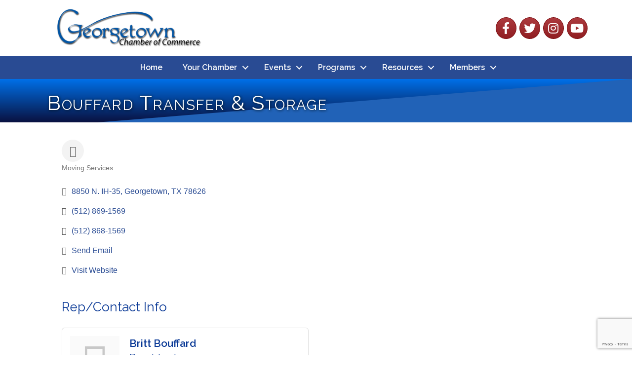

--- FILE ---
content_type: text/html; charset=utf-8
request_url: https://www.google.com/recaptcha/enterprise/anchor?ar=1&k=6LfI_T8rAAAAAMkWHrLP_GfSf3tLy9tKa839wcWa&co=aHR0cDovL2J1c2luZXNzLmdlb3JnZXRvd25jaGFtYmVyLm9yZzo4MA..&hl=en&v=PoyoqOPhxBO7pBk68S4YbpHZ&size=invisible&anchor-ms=20000&execute-ms=30000&cb=uxzwoylmcghn
body_size: 49077
content:
<!DOCTYPE HTML><html dir="ltr" lang="en"><head><meta http-equiv="Content-Type" content="text/html; charset=UTF-8">
<meta http-equiv="X-UA-Compatible" content="IE=edge">
<title>reCAPTCHA</title>
<style type="text/css">
/* cyrillic-ext */
@font-face {
  font-family: 'Roboto';
  font-style: normal;
  font-weight: 400;
  font-stretch: 100%;
  src: url(//fonts.gstatic.com/s/roboto/v48/KFO7CnqEu92Fr1ME7kSn66aGLdTylUAMa3GUBHMdazTgWw.woff2) format('woff2');
  unicode-range: U+0460-052F, U+1C80-1C8A, U+20B4, U+2DE0-2DFF, U+A640-A69F, U+FE2E-FE2F;
}
/* cyrillic */
@font-face {
  font-family: 'Roboto';
  font-style: normal;
  font-weight: 400;
  font-stretch: 100%;
  src: url(//fonts.gstatic.com/s/roboto/v48/KFO7CnqEu92Fr1ME7kSn66aGLdTylUAMa3iUBHMdazTgWw.woff2) format('woff2');
  unicode-range: U+0301, U+0400-045F, U+0490-0491, U+04B0-04B1, U+2116;
}
/* greek-ext */
@font-face {
  font-family: 'Roboto';
  font-style: normal;
  font-weight: 400;
  font-stretch: 100%;
  src: url(//fonts.gstatic.com/s/roboto/v48/KFO7CnqEu92Fr1ME7kSn66aGLdTylUAMa3CUBHMdazTgWw.woff2) format('woff2');
  unicode-range: U+1F00-1FFF;
}
/* greek */
@font-face {
  font-family: 'Roboto';
  font-style: normal;
  font-weight: 400;
  font-stretch: 100%;
  src: url(//fonts.gstatic.com/s/roboto/v48/KFO7CnqEu92Fr1ME7kSn66aGLdTylUAMa3-UBHMdazTgWw.woff2) format('woff2');
  unicode-range: U+0370-0377, U+037A-037F, U+0384-038A, U+038C, U+038E-03A1, U+03A3-03FF;
}
/* math */
@font-face {
  font-family: 'Roboto';
  font-style: normal;
  font-weight: 400;
  font-stretch: 100%;
  src: url(//fonts.gstatic.com/s/roboto/v48/KFO7CnqEu92Fr1ME7kSn66aGLdTylUAMawCUBHMdazTgWw.woff2) format('woff2');
  unicode-range: U+0302-0303, U+0305, U+0307-0308, U+0310, U+0312, U+0315, U+031A, U+0326-0327, U+032C, U+032F-0330, U+0332-0333, U+0338, U+033A, U+0346, U+034D, U+0391-03A1, U+03A3-03A9, U+03B1-03C9, U+03D1, U+03D5-03D6, U+03F0-03F1, U+03F4-03F5, U+2016-2017, U+2034-2038, U+203C, U+2040, U+2043, U+2047, U+2050, U+2057, U+205F, U+2070-2071, U+2074-208E, U+2090-209C, U+20D0-20DC, U+20E1, U+20E5-20EF, U+2100-2112, U+2114-2115, U+2117-2121, U+2123-214F, U+2190, U+2192, U+2194-21AE, U+21B0-21E5, U+21F1-21F2, U+21F4-2211, U+2213-2214, U+2216-22FF, U+2308-230B, U+2310, U+2319, U+231C-2321, U+2336-237A, U+237C, U+2395, U+239B-23B7, U+23D0, U+23DC-23E1, U+2474-2475, U+25AF, U+25B3, U+25B7, U+25BD, U+25C1, U+25CA, U+25CC, U+25FB, U+266D-266F, U+27C0-27FF, U+2900-2AFF, U+2B0E-2B11, U+2B30-2B4C, U+2BFE, U+3030, U+FF5B, U+FF5D, U+1D400-1D7FF, U+1EE00-1EEFF;
}
/* symbols */
@font-face {
  font-family: 'Roboto';
  font-style: normal;
  font-weight: 400;
  font-stretch: 100%;
  src: url(//fonts.gstatic.com/s/roboto/v48/KFO7CnqEu92Fr1ME7kSn66aGLdTylUAMaxKUBHMdazTgWw.woff2) format('woff2');
  unicode-range: U+0001-000C, U+000E-001F, U+007F-009F, U+20DD-20E0, U+20E2-20E4, U+2150-218F, U+2190, U+2192, U+2194-2199, U+21AF, U+21E6-21F0, U+21F3, U+2218-2219, U+2299, U+22C4-22C6, U+2300-243F, U+2440-244A, U+2460-24FF, U+25A0-27BF, U+2800-28FF, U+2921-2922, U+2981, U+29BF, U+29EB, U+2B00-2BFF, U+4DC0-4DFF, U+FFF9-FFFB, U+10140-1018E, U+10190-1019C, U+101A0, U+101D0-101FD, U+102E0-102FB, U+10E60-10E7E, U+1D2C0-1D2D3, U+1D2E0-1D37F, U+1F000-1F0FF, U+1F100-1F1AD, U+1F1E6-1F1FF, U+1F30D-1F30F, U+1F315, U+1F31C, U+1F31E, U+1F320-1F32C, U+1F336, U+1F378, U+1F37D, U+1F382, U+1F393-1F39F, U+1F3A7-1F3A8, U+1F3AC-1F3AF, U+1F3C2, U+1F3C4-1F3C6, U+1F3CA-1F3CE, U+1F3D4-1F3E0, U+1F3ED, U+1F3F1-1F3F3, U+1F3F5-1F3F7, U+1F408, U+1F415, U+1F41F, U+1F426, U+1F43F, U+1F441-1F442, U+1F444, U+1F446-1F449, U+1F44C-1F44E, U+1F453, U+1F46A, U+1F47D, U+1F4A3, U+1F4B0, U+1F4B3, U+1F4B9, U+1F4BB, U+1F4BF, U+1F4C8-1F4CB, U+1F4D6, U+1F4DA, U+1F4DF, U+1F4E3-1F4E6, U+1F4EA-1F4ED, U+1F4F7, U+1F4F9-1F4FB, U+1F4FD-1F4FE, U+1F503, U+1F507-1F50B, U+1F50D, U+1F512-1F513, U+1F53E-1F54A, U+1F54F-1F5FA, U+1F610, U+1F650-1F67F, U+1F687, U+1F68D, U+1F691, U+1F694, U+1F698, U+1F6AD, U+1F6B2, U+1F6B9-1F6BA, U+1F6BC, U+1F6C6-1F6CF, U+1F6D3-1F6D7, U+1F6E0-1F6EA, U+1F6F0-1F6F3, U+1F6F7-1F6FC, U+1F700-1F7FF, U+1F800-1F80B, U+1F810-1F847, U+1F850-1F859, U+1F860-1F887, U+1F890-1F8AD, U+1F8B0-1F8BB, U+1F8C0-1F8C1, U+1F900-1F90B, U+1F93B, U+1F946, U+1F984, U+1F996, U+1F9E9, U+1FA00-1FA6F, U+1FA70-1FA7C, U+1FA80-1FA89, U+1FA8F-1FAC6, U+1FACE-1FADC, U+1FADF-1FAE9, U+1FAF0-1FAF8, U+1FB00-1FBFF;
}
/* vietnamese */
@font-face {
  font-family: 'Roboto';
  font-style: normal;
  font-weight: 400;
  font-stretch: 100%;
  src: url(//fonts.gstatic.com/s/roboto/v48/KFO7CnqEu92Fr1ME7kSn66aGLdTylUAMa3OUBHMdazTgWw.woff2) format('woff2');
  unicode-range: U+0102-0103, U+0110-0111, U+0128-0129, U+0168-0169, U+01A0-01A1, U+01AF-01B0, U+0300-0301, U+0303-0304, U+0308-0309, U+0323, U+0329, U+1EA0-1EF9, U+20AB;
}
/* latin-ext */
@font-face {
  font-family: 'Roboto';
  font-style: normal;
  font-weight: 400;
  font-stretch: 100%;
  src: url(//fonts.gstatic.com/s/roboto/v48/KFO7CnqEu92Fr1ME7kSn66aGLdTylUAMa3KUBHMdazTgWw.woff2) format('woff2');
  unicode-range: U+0100-02BA, U+02BD-02C5, U+02C7-02CC, U+02CE-02D7, U+02DD-02FF, U+0304, U+0308, U+0329, U+1D00-1DBF, U+1E00-1E9F, U+1EF2-1EFF, U+2020, U+20A0-20AB, U+20AD-20C0, U+2113, U+2C60-2C7F, U+A720-A7FF;
}
/* latin */
@font-face {
  font-family: 'Roboto';
  font-style: normal;
  font-weight: 400;
  font-stretch: 100%;
  src: url(//fonts.gstatic.com/s/roboto/v48/KFO7CnqEu92Fr1ME7kSn66aGLdTylUAMa3yUBHMdazQ.woff2) format('woff2');
  unicode-range: U+0000-00FF, U+0131, U+0152-0153, U+02BB-02BC, U+02C6, U+02DA, U+02DC, U+0304, U+0308, U+0329, U+2000-206F, U+20AC, U+2122, U+2191, U+2193, U+2212, U+2215, U+FEFF, U+FFFD;
}
/* cyrillic-ext */
@font-face {
  font-family: 'Roboto';
  font-style: normal;
  font-weight: 500;
  font-stretch: 100%;
  src: url(//fonts.gstatic.com/s/roboto/v48/KFO7CnqEu92Fr1ME7kSn66aGLdTylUAMa3GUBHMdazTgWw.woff2) format('woff2');
  unicode-range: U+0460-052F, U+1C80-1C8A, U+20B4, U+2DE0-2DFF, U+A640-A69F, U+FE2E-FE2F;
}
/* cyrillic */
@font-face {
  font-family: 'Roboto';
  font-style: normal;
  font-weight: 500;
  font-stretch: 100%;
  src: url(//fonts.gstatic.com/s/roboto/v48/KFO7CnqEu92Fr1ME7kSn66aGLdTylUAMa3iUBHMdazTgWw.woff2) format('woff2');
  unicode-range: U+0301, U+0400-045F, U+0490-0491, U+04B0-04B1, U+2116;
}
/* greek-ext */
@font-face {
  font-family: 'Roboto';
  font-style: normal;
  font-weight: 500;
  font-stretch: 100%;
  src: url(//fonts.gstatic.com/s/roboto/v48/KFO7CnqEu92Fr1ME7kSn66aGLdTylUAMa3CUBHMdazTgWw.woff2) format('woff2');
  unicode-range: U+1F00-1FFF;
}
/* greek */
@font-face {
  font-family: 'Roboto';
  font-style: normal;
  font-weight: 500;
  font-stretch: 100%;
  src: url(//fonts.gstatic.com/s/roboto/v48/KFO7CnqEu92Fr1ME7kSn66aGLdTylUAMa3-UBHMdazTgWw.woff2) format('woff2');
  unicode-range: U+0370-0377, U+037A-037F, U+0384-038A, U+038C, U+038E-03A1, U+03A3-03FF;
}
/* math */
@font-face {
  font-family: 'Roboto';
  font-style: normal;
  font-weight: 500;
  font-stretch: 100%;
  src: url(//fonts.gstatic.com/s/roboto/v48/KFO7CnqEu92Fr1ME7kSn66aGLdTylUAMawCUBHMdazTgWw.woff2) format('woff2');
  unicode-range: U+0302-0303, U+0305, U+0307-0308, U+0310, U+0312, U+0315, U+031A, U+0326-0327, U+032C, U+032F-0330, U+0332-0333, U+0338, U+033A, U+0346, U+034D, U+0391-03A1, U+03A3-03A9, U+03B1-03C9, U+03D1, U+03D5-03D6, U+03F0-03F1, U+03F4-03F5, U+2016-2017, U+2034-2038, U+203C, U+2040, U+2043, U+2047, U+2050, U+2057, U+205F, U+2070-2071, U+2074-208E, U+2090-209C, U+20D0-20DC, U+20E1, U+20E5-20EF, U+2100-2112, U+2114-2115, U+2117-2121, U+2123-214F, U+2190, U+2192, U+2194-21AE, U+21B0-21E5, U+21F1-21F2, U+21F4-2211, U+2213-2214, U+2216-22FF, U+2308-230B, U+2310, U+2319, U+231C-2321, U+2336-237A, U+237C, U+2395, U+239B-23B7, U+23D0, U+23DC-23E1, U+2474-2475, U+25AF, U+25B3, U+25B7, U+25BD, U+25C1, U+25CA, U+25CC, U+25FB, U+266D-266F, U+27C0-27FF, U+2900-2AFF, U+2B0E-2B11, U+2B30-2B4C, U+2BFE, U+3030, U+FF5B, U+FF5D, U+1D400-1D7FF, U+1EE00-1EEFF;
}
/* symbols */
@font-face {
  font-family: 'Roboto';
  font-style: normal;
  font-weight: 500;
  font-stretch: 100%;
  src: url(//fonts.gstatic.com/s/roboto/v48/KFO7CnqEu92Fr1ME7kSn66aGLdTylUAMaxKUBHMdazTgWw.woff2) format('woff2');
  unicode-range: U+0001-000C, U+000E-001F, U+007F-009F, U+20DD-20E0, U+20E2-20E4, U+2150-218F, U+2190, U+2192, U+2194-2199, U+21AF, U+21E6-21F0, U+21F3, U+2218-2219, U+2299, U+22C4-22C6, U+2300-243F, U+2440-244A, U+2460-24FF, U+25A0-27BF, U+2800-28FF, U+2921-2922, U+2981, U+29BF, U+29EB, U+2B00-2BFF, U+4DC0-4DFF, U+FFF9-FFFB, U+10140-1018E, U+10190-1019C, U+101A0, U+101D0-101FD, U+102E0-102FB, U+10E60-10E7E, U+1D2C0-1D2D3, U+1D2E0-1D37F, U+1F000-1F0FF, U+1F100-1F1AD, U+1F1E6-1F1FF, U+1F30D-1F30F, U+1F315, U+1F31C, U+1F31E, U+1F320-1F32C, U+1F336, U+1F378, U+1F37D, U+1F382, U+1F393-1F39F, U+1F3A7-1F3A8, U+1F3AC-1F3AF, U+1F3C2, U+1F3C4-1F3C6, U+1F3CA-1F3CE, U+1F3D4-1F3E0, U+1F3ED, U+1F3F1-1F3F3, U+1F3F5-1F3F7, U+1F408, U+1F415, U+1F41F, U+1F426, U+1F43F, U+1F441-1F442, U+1F444, U+1F446-1F449, U+1F44C-1F44E, U+1F453, U+1F46A, U+1F47D, U+1F4A3, U+1F4B0, U+1F4B3, U+1F4B9, U+1F4BB, U+1F4BF, U+1F4C8-1F4CB, U+1F4D6, U+1F4DA, U+1F4DF, U+1F4E3-1F4E6, U+1F4EA-1F4ED, U+1F4F7, U+1F4F9-1F4FB, U+1F4FD-1F4FE, U+1F503, U+1F507-1F50B, U+1F50D, U+1F512-1F513, U+1F53E-1F54A, U+1F54F-1F5FA, U+1F610, U+1F650-1F67F, U+1F687, U+1F68D, U+1F691, U+1F694, U+1F698, U+1F6AD, U+1F6B2, U+1F6B9-1F6BA, U+1F6BC, U+1F6C6-1F6CF, U+1F6D3-1F6D7, U+1F6E0-1F6EA, U+1F6F0-1F6F3, U+1F6F7-1F6FC, U+1F700-1F7FF, U+1F800-1F80B, U+1F810-1F847, U+1F850-1F859, U+1F860-1F887, U+1F890-1F8AD, U+1F8B0-1F8BB, U+1F8C0-1F8C1, U+1F900-1F90B, U+1F93B, U+1F946, U+1F984, U+1F996, U+1F9E9, U+1FA00-1FA6F, U+1FA70-1FA7C, U+1FA80-1FA89, U+1FA8F-1FAC6, U+1FACE-1FADC, U+1FADF-1FAE9, U+1FAF0-1FAF8, U+1FB00-1FBFF;
}
/* vietnamese */
@font-face {
  font-family: 'Roboto';
  font-style: normal;
  font-weight: 500;
  font-stretch: 100%;
  src: url(//fonts.gstatic.com/s/roboto/v48/KFO7CnqEu92Fr1ME7kSn66aGLdTylUAMa3OUBHMdazTgWw.woff2) format('woff2');
  unicode-range: U+0102-0103, U+0110-0111, U+0128-0129, U+0168-0169, U+01A0-01A1, U+01AF-01B0, U+0300-0301, U+0303-0304, U+0308-0309, U+0323, U+0329, U+1EA0-1EF9, U+20AB;
}
/* latin-ext */
@font-face {
  font-family: 'Roboto';
  font-style: normal;
  font-weight: 500;
  font-stretch: 100%;
  src: url(//fonts.gstatic.com/s/roboto/v48/KFO7CnqEu92Fr1ME7kSn66aGLdTylUAMa3KUBHMdazTgWw.woff2) format('woff2');
  unicode-range: U+0100-02BA, U+02BD-02C5, U+02C7-02CC, U+02CE-02D7, U+02DD-02FF, U+0304, U+0308, U+0329, U+1D00-1DBF, U+1E00-1E9F, U+1EF2-1EFF, U+2020, U+20A0-20AB, U+20AD-20C0, U+2113, U+2C60-2C7F, U+A720-A7FF;
}
/* latin */
@font-face {
  font-family: 'Roboto';
  font-style: normal;
  font-weight: 500;
  font-stretch: 100%;
  src: url(//fonts.gstatic.com/s/roboto/v48/KFO7CnqEu92Fr1ME7kSn66aGLdTylUAMa3yUBHMdazQ.woff2) format('woff2');
  unicode-range: U+0000-00FF, U+0131, U+0152-0153, U+02BB-02BC, U+02C6, U+02DA, U+02DC, U+0304, U+0308, U+0329, U+2000-206F, U+20AC, U+2122, U+2191, U+2193, U+2212, U+2215, U+FEFF, U+FFFD;
}
/* cyrillic-ext */
@font-face {
  font-family: 'Roboto';
  font-style: normal;
  font-weight: 900;
  font-stretch: 100%;
  src: url(//fonts.gstatic.com/s/roboto/v48/KFO7CnqEu92Fr1ME7kSn66aGLdTylUAMa3GUBHMdazTgWw.woff2) format('woff2');
  unicode-range: U+0460-052F, U+1C80-1C8A, U+20B4, U+2DE0-2DFF, U+A640-A69F, U+FE2E-FE2F;
}
/* cyrillic */
@font-face {
  font-family: 'Roboto';
  font-style: normal;
  font-weight: 900;
  font-stretch: 100%;
  src: url(//fonts.gstatic.com/s/roboto/v48/KFO7CnqEu92Fr1ME7kSn66aGLdTylUAMa3iUBHMdazTgWw.woff2) format('woff2');
  unicode-range: U+0301, U+0400-045F, U+0490-0491, U+04B0-04B1, U+2116;
}
/* greek-ext */
@font-face {
  font-family: 'Roboto';
  font-style: normal;
  font-weight: 900;
  font-stretch: 100%;
  src: url(//fonts.gstatic.com/s/roboto/v48/KFO7CnqEu92Fr1ME7kSn66aGLdTylUAMa3CUBHMdazTgWw.woff2) format('woff2');
  unicode-range: U+1F00-1FFF;
}
/* greek */
@font-face {
  font-family: 'Roboto';
  font-style: normal;
  font-weight: 900;
  font-stretch: 100%;
  src: url(//fonts.gstatic.com/s/roboto/v48/KFO7CnqEu92Fr1ME7kSn66aGLdTylUAMa3-UBHMdazTgWw.woff2) format('woff2');
  unicode-range: U+0370-0377, U+037A-037F, U+0384-038A, U+038C, U+038E-03A1, U+03A3-03FF;
}
/* math */
@font-face {
  font-family: 'Roboto';
  font-style: normal;
  font-weight: 900;
  font-stretch: 100%;
  src: url(//fonts.gstatic.com/s/roboto/v48/KFO7CnqEu92Fr1ME7kSn66aGLdTylUAMawCUBHMdazTgWw.woff2) format('woff2');
  unicode-range: U+0302-0303, U+0305, U+0307-0308, U+0310, U+0312, U+0315, U+031A, U+0326-0327, U+032C, U+032F-0330, U+0332-0333, U+0338, U+033A, U+0346, U+034D, U+0391-03A1, U+03A3-03A9, U+03B1-03C9, U+03D1, U+03D5-03D6, U+03F0-03F1, U+03F4-03F5, U+2016-2017, U+2034-2038, U+203C, U+2040, U+2043, U+2047, U+2050, U+2057, U+205F, U+2070-2071, U+2074-208E, U+2090-209C, U+20D0-20DC, U+20E1, U+20E5-20EF, U+2100-2112, U+2114-2115, U+2117-2121, U+2123-214F, U+2190, U+2192, U+2194-21AE, U+21B0-21E5, U+21F1-21F2, U+21F4-2211, U+2213-2214, U+2216-22FF, U+2308-230B, U+2310, U+2319, U+231C-2321, U+2336-237A, U+237C, U+2395, U+239B-23B7, U+23D0, U+23DC-23E1, U+2474-2475, U+25AF, U+25B3, U+25B7, U+25BD, U+25C1, U+25CA, U+25CC, U+25FB, U+266D-266F, U+27C0-27FF, U+2900-2AFF, U+2B0E-2B11, U+2B30-2B4C, U+2BFE, U+3030, U+FF5B, U+FF5D, U+1D400-1D7FF, U+1EE00-1EEFF;
}
/* symbols */
@font-face {
  font-family: 'Roboto';
  font-style: normal;
  font-weight: 900;
  font-stretch: 100%;
  src: url(//fonts.gstatic.com/s/roboto/v48/KFO7CnqEu92Fr1ME7kSn66aGLdTylUAMaxKUBHMdazTgWw.woff2) format('woff2');
  unicode-range: U+0001-000C, U+000E-001F, U+007F-009F, U+20DD-20E0, U+20E2-20E4, U+2150-218F, U+2190, U+2192, U+2194-2199, U+21AF, U+21E6-21F0, U+21F3, U+2218-2219, U+2299, U+22C4-22C6, U+2300-243F, U+2440-244A, U+2460-24FF, U+25A0-27BF, U+2800-28FF, U+2921-2922, U+2981, U+29BF, U+29EB, U+2B00-2BFF, U+4DC0-4DFF, U+FFF9-FFFB, U+10140-1018E, U+10190-1019C, U+101A0, U+101D0-101FD, U+102E0-102FB, U+10E60-10E7E, U+1D2C0-1D2D3, U+1D2E0-1D37F, U+1F000-1F0FF, U+1F100-1F1AD, U+1F1E6-1F1FF, U+1F30D-1F30F, U+1F315, U+1F31C, U+1F31E, U+1F320-1F32C, U+1F336, U+1F378, U+1F37D, U+1F382, U+1F393-1F39F, U+1F3A7-1F3A8, U+1F3AC-1F3AF, U+1F3C2, U+1F3C4-1F3C6, U+1F3CA-1F3CE, U+1F3D4-1F3E0, U+1F3ED, U+1F3F1-1F3F3, U+1F3F5-1F3F7, U+1F408, U+1F415, U+1F41F, U+1F426, U+1F43F, U+1F441-1F442, U+1F444, U+1F446-1F449, U+1F44C-1F44E, U+1F453, U+1F46A, U+1F47D, U+1F4A3, U+1F4B0, U+1F4B3, U+1F4B9, U+1F4BB, U+1F4BF, U+1F4C8-1F4CB, U+1F4D6, U+1F4DA, U+1F4DF, U+1F4E3-1F4E6, U+1F4EA-1F4ED, U+1F4F7, U+1F4F9-1F4FB, U+1F4FD-1F4FE, U+1F503, U+1F507-1F50B, U+1F50D, U+1F512-1F513, U+1F53E-1F54A, U+1F54F-1F5FA, U+1F610, U+1F650-1F67F, U+1F687, U+1F68D, U+1F691, U+1F694, U+1F698, U+1F6AD, U+1F6B2, U+1F6B9-1F6BA, U+1F6BC, U+1F6C6-1F6CF, U+1F6D3-1F6D7, U+1F6E0-1F6EA, U+1F6F0-1F6F3, U+1F6F7-1F6FC, U+1F700-1F7FF, U+1F800-1F80B, U+1F810-1F847, U+1F850-1F859, U+1F860-1F887, U+1F890-1F8AD, U+1F8B0-1F8BB, U+1F8C0-1F8C1, U+1F900-1F90B, U+1F93B, U+1F946, U+1F984, U+1F996, U+1F9E9, U+1FA00-1FA6F, U+1FA70-1FA7C, U+1FA80-1FA89, U+1FA8F-1FAC6, U+1FACE-1FADC, U+1FADF-1FAE9, U+1FAF0-1FAF8, U+1FB00-1FBFF;
}
/* vietnamese */
@font-face {
  font-family: 'Roboto';
  font-style: normal;
  font-weight: 900;
  font-stretch: 100%;
  src: url(//fonts.gstatic.com/s/roboto/v48/KFO7CnqEu92Fr1ME7kSn66aGLdTylUAMa3OUBHMdazTgWw.woff2) format('woff2');
  unicode-range: U+0102-0103, U+0110-0111, U+0128-0129, U+0168-0169, U+01A0-01A1, U+01AF-01B0, U+0300-0301, U+0303-0304, U+0308-0309, U+0323, U+0329, U+1EA0-1EF9, U+20AB;
}
/* latin-ext */
@font-face {
  font-family: 'Roboto';
  font-style: normal;
  font-weight: 900;
  font-stretch: 100%;
  src: url(//fonts.gstatic.com/s/roboto/v48/KFO7CnqEu92Fr1ME7kSn66aGLdTylUAMa3KUBHMdazTgWw.woff2) format('woff2');
  unicode-range: U+0100-02BA, U+02BD-02C5, U+02C7-02CC, U+02CE-02D7, U+02DD-02FF, U+0304, U+0308, U+0329, U+1D00-1DBF, U+1E00-1E9F, U+1EF2-1EFF, U+2020, U+20A0-20AB, U+20AD-20C0, U+2113, U+2C60-2C7F, U+A720-A7FF;
}
/* latin */
@font-face {
  font-family: 'Roboto';
  font-style: normal;
  font-weight: 900;
  font-stretch: 100%;
  src: url(//fonts.gstatic.com/s/roboto/v48/KFO7CnqEu92Fr1ME7kSn66aGLdTylUAMa3yUBHMdazQ.woff2) format('woff2');
  unicode-range: U+0000-00FF, U+0131, U+0152-0153, U+02BB-02BC, U+02C6, U+02DA, U+02DC, U+0304, U+0308, U+0329, U+2000-206F, U+20AC, U+2122, U+2191, U+2193, U+2212, U+2215, U+FEFF, U+FFFD;
}

</style>
<link rel="stylesheet" type="text/css" href="https://www.gstatic.com/recaptcha/releases/PoyoqOPhxBO7pBk68S4YbpHZ/styles__ltr.css">
<script nonce="ctNi4qyufnu5fYILuH8fZw" type="text/javascript">window['__recaptcha_api'] = 'https://www.google.com/recaptcha/enterprise/';</script>
<script type="text/javascript" src="https://www.gstatic.com/recaptcha/releases/PoyoqOPhxBO7pBk68S4YbpHZ/recaptcha__en.js" nonce="ctNi4qyufnu5fYILuH8fZw">
      
    </script></head>
<body><div id="rc-anchor-alert" class="rc-anchor-alert"></div>
<input type="hidden" id="recaptcha-token" value="[base64]">
<script type="text/javascript" nonce="ctNi4qyufnu5fYILuH8fZw">
      recaptcha.anchor.Main.init("[\x22ainput\x22,[\x22bgdata\x22,\x22\x22,\[base64]/[base64]/[base64]/bmV3IHJbeF0oY1swXSk6RT09Mj9uZXcgclt4XShjWzBdLGNbMV0pOkU9PTM/bmV3IHJbeF0oY1swXSxjWzFdLGNbMl0pOkU9PTQ/[base64]/[base64]/[base64]/[base64]/[base64]/[base64]/[base64]/[base64]\x22,\[base64]\\u003d\\u003d\x22,\[base64]/DmcK+w7I/DyTDicOvQ0R3N8KowoPCsMK3w4rDjMOWwpXDscOjw6vChV5nf8KpwpkKUTwFw5rDtB7DrcOnw5fDosOrQ8OawrzCvMKMwqvCjQ5BwpM3f8OcwoNmwqJ8w5jDrMOxK2HCkVrCrjpIwpQ3AcORwpvDqsKUY8Orw7TCusKAw75zOjXDgMKGwr/CqMOdUEvDuFN5wrLDviMfw6/Cln/Cg0lHcFVXQMOeG2N6VETDo37Cv8ODwr7ClcOWKHXCi0HCsSkiXw3CnMOMw7liw5FBwr56wr5qYD7CmmbDnsOVY8ONKcKRQSApwrnCmmkHw4/CqmrCrsOPX8O4bSXCjsOBwr7DtsKMw4oBw7PCpsOSwrHCvXJ/wrhPN2rDg8Kww7DCr8KQUQkYNxAmwqkpWcK3wpNMLsOpwqrDocOMwobDmMKjw5Bjw67DtsOdw45xwrtSwp7CkwAHR8K/bWlQwrjDrsO0wppHw4piw5DDvTA9U8K9GMOiGVwuN3FqKk8vQwXCohnDowTCkMKKwqchwqDDrMOhUGMdbStlwodtLMOTwr3DtMO0woFnY8KEw7wEZsOEwqAAasOzAWrCmsKlexTCqsO7Ems6GcOIw7p0egpTMXLCrMOAXkABLCLCkWwmw4PCpTJ/wrPCixDDqzhQw7/[base64]/CrcKCcG/Dl8KdQMKNOsKdw5xyHcOyZmTDlcKYBQLDq8OgwqHDp8OyKcKow7LDiUDClMOjVsK9wrUcOT3DlcO+DMO9wqZ2wo15w6UVOMKrX2VMwop6w44GDsKyw7jDn3YKWcOaWiZ/wrPDscOKwr01w7g3w58Jwq7DpcKGX8OgHMOOwq5owqnCtmjCg8ORG2ZtQMOCL8KgXm1ES23CssOEQsKsw54vJ8KQwqlgwoVcwpt/e8KFwqjCkMOpwqYxPMKUbMOSRQrDjcKewo3DgsKUwofCsmxNOcK9wqLCuHw3w5LDr8OsHcO+w6jCp8O1Vn55w5bCkTMvwozCkMK+R2cIX8ODciDDt8Ouwq3DjA9/MsKKAUDDk8KjfSUcXsO2Q2lTw6LCn2BWw7NFEV7DqsKcwqnDu8Ouw4jDn8OHWcO/w7fCmsKqUcOfw5vDpcKowqrDrwg9EcOqwojDk8Ovw4EOPzQ3XsOIw4/Dhystw5JHw5XDnnBTwr/Dt3PCnsKKw5fDqMKfwrrCkcKpJMOmC8KSdMKZw5VSwpFBw4JXw4rCvcOBw5ceUMKAeEPDrQ7CqR3DmcKzwr/[base64]/[base64]/[base64]/DjMOlwpQ/IMKDX8Krw5UwwrlUYMKrw4nCnsO8w7ZTWMOeZSzClhrDocK6Z37CvDxhAcO9wrwuw7/CrMKyFynCjQgjF8KoJsKWHC0Ew5IVPMOpP8OnacOZwo1iwo5JasOvw5oJdQBcwplVZcKOwr5kw49Bw4DCsWhGDcOuwoMow7E9w4rCgsOMwqTCg8OaY8K9XDMBw4FIS8ODwo/CvCfCn8KpwrPCh8K3IhDDribCiMKQRsObGV0xOWI8w7TDvsO7w5Yrwqhuw5lkw55IInZiNkIpwojCiDVpN8Otwo3ChsK2VzTDgcKUe3AtwqxBJMO/wo7Dr8OVw4ZvLUg9wqsiWsKZAxHDgsK3wrAHw7vDusOUKMKMOcOgb8O/IMK7w5DDrMOTwpjDrhXCrsOxd8OBwpkKIHnCoAvCscO5wrfCk8OYw4fDln/ClcONw7wvbsKuPMKNU3gPw6txw5sDP2szEsOMejfDpCrDtcOcYDfCpR7Dvk8CFsOQwq/CvMOYw5Vvw6UQw49TAcOtUsKTf8KgwpMxdcKdwp8IHAfCnsK7U8KUwrfChMOZMcKJEh7CrUVRw5tvTGPCuSE/[base64]/[base64]/Cs8OUG8KpwoTDjsOHwpVDdG8GwpzCiMKTw45PRsO+SMKiw5N7PsKww7tyw6nCucK/ZcOPwqnDtcKlViPDnBnDocOTw63Cv8KJQ21SDMO3c8OjwpMEwoQICl4yMzR8wqrCtFTCusO5QgHDkQvCkUwqF2XDkQYgL8KRScOwGDzCl1bDvcKlwqt9wpgMGCrCo8Kyw40/CXrCvi7Di3pjGcKvw5XDgxxOw7jCgsO+A18sw6XDqMO1UXHCh20Rw6NodsKNQcKaw6/DnhnDn8KKwrnDocKRwp5pVsOgwqDCqRsQw6zDl8OFXiPCmgofHjvCtHTCpsOHw6tGBBTDozfDvsOjwoo7woHCj0zDqyhewozCghPDhsKQDwd7HkXCjGTChMOawrbDsMKRSzLDtkfDiMOWFsK8w5/ClEMQw4MVZcKtdwsvecK/wogIwpfDo1lbZsKFCC9Gw6bDn8O/wo7Dl8Knw4DCg8Oww7AqTsKKwo53wpnCmcKJHnJRw5DDmcOAwoDCpMKhGMKSw6UICnVnw5xLwqdQOzNTw6w9XcKwwqQXLyzDlgBwYWHCnMKLw6rDvsOiwoZvDVjCminCuyXCnsO/KzDDmi7DpcKkw4lqwoLDi8OOesKAwrYZM1Rnw5nDt8KhJ0VJCcOyR8OfHUvCicOiwpdcKMOcLm0Uw57CusKvEsOdw4HDhB/CvXR1QhA1I0vDmMKGw5TCqWcuP8ODJcOMwrPDqsKVE8Krw5Q7DcKSwqwZwr8WwofChMKaV8Kawp/DgMOsAMOFw5nCmsOww6PDkxDDkClpwq5MDcKlw4bClsKhRsOjw6XDrcO5ej4cw6PCr8O2DcKzI8KRwphXYcOfNsKow5FOS8KQexp/wpDDl8OeTgovPcKHwpXCpyZcUW/Cj8OdRsKRRHEEAVjDkMKqACVfYF46VMK9R33Ck8OJesKkGMOfwpXCrcOGehzCrRRmw67Dg8O1wpbDkMO/ATfCqm7Du8Obw4EESFzDl8OVw5bCqcKKXsKxw5U7SV/CoXp/HBTDgsOxGhPDpkbDvi92wpFPUhzCpnQ2wofDrCd9w7fCvMO/w53DlzbDksKIwpRfwrzDlcKmw5UTw64RwrLCgTDCiMOBBkUJccKNEQ05QMOVwpvCmcO3w5LChMODw67Ch8KjdH/[base64]/Cj8OJwqXDlsOGwp7CscOkHwnCocKMw5zCqUUtwqTChn/[base64]/CvcK5LA0lw4bCpQfCpD1yw4wpw7bCpzsybB5Bw6HCksKQc8KgITfClE3DqcKowofDhU1ETsKcMXLDjCfChsOywqNTdhrCm8KiR0AtKgzDqMOgwoNYw4zDisK/w5fCsMO0woHCuyzClRlpAWZTw7fCpcOjA23DgsOuwrg5wpjDnsODw5/Cp8OEw43ClcK1woXCpMKzFsO+KcKTwrLCmnVUw73CljE0cMKOEBMUS8Oaw7BRwppBw6zDssOWFhVTwpkXQMOhwpxcw4bCr0nDh1bCu2MywqnCv00zw6lBNFXCkX/DpMK5HcKVWD0FIsOMVcOPbhDDsErCu8OUJQTDv8KYwoTChQtUVcO4ZMKww6UPQMO8w4nChisvw47CoMOIEz3DkzbDpMKowpDDjV3DkVMHCsKNOjrCkE7CvMOHw7M8T8K+fAUAT8KPw73CuQ/CpMKXGsODwrTDqsKZwpl6RznCtmrDhwwnw5pgwrbDisKAw6PChsKww4zDhQ1xWcKyREokTGXDpn8+wq3DulDCpRLChcO9w7Znw4YaAsKDdMOYWcKxw7Z/HRPDkMKxw7gLRcOwUjvCtMK2wofDlsODfyvCkxgub8Kdw6fCtUHCj1bCmzfCisKgMcO8w7dwPMKaXA0YPMOjwrHDrsKKwr5IUVfDtsOHw5/[base64]/Rxx3GsO9w6XDhH/CnhrCrXJ5wqrClMKMKk7DuXl+WwzCpxLCmE8Gwpxxw67Dh8Ksw4PDgA7Ch8KEw7rDqcOVw5FNasOMG8OpTTVwEEwIacKEw4U6wrx4wp4qw4wtw7Brw5x6w7XDtMO6GD5RwpxvYCbDp8KaHsKuw7DCnsKje8OPDD7DpBXDiMK/Sy7DhcKhwrXClcOTfcO5XsOqI8KUZUHDtsOYaEs3wrF7FMOWw4wswo7DrsKXHgtEwp8dQ8KmRMKiETbDiTTDrMK0ecKCUcOuTcKLT3hpwrAowpkEw5NaZcKRwq3Ct0fChcOlw5zCjMOhw4HClcKFw6PCqcO/[base64]/CnMK4eMK8AMOVw7pCw7LDrgPCpV3ClwvDo8KRLcKqLFhKHjoVZcKzFsKvN8OcOWgHw77Cq3/DhMORX8KIwrXCtMOswrd7VcKiwobDoQvCpMKTwqXCrgtywo1zw7bCo8Oiw53CmnjDpSIowqrCpcK9w60dwofDkzUXwqLCu3NBNMONGsOow4VMwqhow4zCnMKEHBt2wqlWw7/CiX3Dn3PDhUTDgm4Iw6R5YMK+WWbDnjggY2AsZcKVwrrCuhZvw43DhsOfw5HCjn1SO30ew5TDokrDvXw8GC5CXcK/wqg3esO2w4LDuwIsPsOFwqXCnsKPbcOVWMKTwr1ET8OODxIpE8Osw6rCjMKywq5hw74OQXHCsCnDoMKAw7DCt8O/LwdKTGBFPXDDhG/CrivDlU50wovCk2vCkjPCnMK+w78CwoVEHzFBIsO2w5fDjDMgwo/CpWpuw6XCpgktwoALw7lbw60dw63CoMO5fcK5wp9QOlU+w47Cn0/Ch8KPE2x/wqfDpyQhTcOcFztuRw1lCMKKwrfDssKXIMKkwrHDvULDjlnCgDsdw4rCvzrDpkPDhcOLYnphwq7DgzTDoSbCrMKkRG88RsKvwqgJDBXDi8KOw4XChMKNL8Ogwp8rPiI/VXLCmyzCgcOEHsKSdFHCqWxPUsOdwpJuw6N6wqXCucOMwqrCgcKFXcORYQjDosO8wrzCjWJKwr0bY8Kvw4VxX8OaE0/CsHLCsDVDI8O/eTjDjsKtwqvCrRvCpyHCqcKBVXJvwrjCtQ7CqgfCohF2DMK2G8ORHRvCpMK1wqTDocO5WiLCjzZoCcONSMOpwqh+w6HChMOqM8Klw4jCiQbClDrCv28hU8KqVQokw7vCpgNEbcO9wr3Ch17DgyUewoMqwrsxK0nCpkLDjRXDrhXDu2/DihnCgMKuwpYPw45zw5jDiEVhwqAdwpXCtnjDocK/w4/DmMOjTsO/[base64]/[base64]/UMOxwohpw7ULKcOiwoLDq8KaTWzCpSIuU1jCs8OdKMKPwpjDigTCrVQ8QMKKw6tNw7FONgQ1w7DCnMKPR8OwesKxwo5dwrHDpiXDrsKIJzrDlwzCqsKuw5FOYBjDmUpRwqwEw6sxa1zDh8OAw4lKd1jCncO4Tg7CmGgSwqLDhBrCj0nDgjs2wqPCvT/DvB1hJDpxw7rCtAbClsK1UTRtLMOhEkPCq8ODw7fDpnLCqcKsXy1/w5ZTwoNrQHXCvwXDrcKWw50hw6TDlyLDmhgkwo3Cgi8eHFgEw5kpw5DDhsK2w7B3w4YfeMOOMFcgDzRSU3HCpsKPw7kwwo0jw5TDrsOSMsKKacKMXW7Ci0HCtcO+fSBiI0Row6RNKmHDk8KVeMK/wrbDl2nCk8KBw4XClcKDwojDlh3CicKzcnfDpMKYw6DDiMKPw6/[base64]/DkcKgwpA7N8KjacKlw6pMIsKoD8OLw5rCtXXCr8Oyw7kBY8ONYTcpA8Kvw5/DpMO4w5DChwBNw6g0w47DnUAPazQ7w6HDgX/DpmtOWSpdaQw5w6jDuyBRNw9sWsKuw4UYw4LCiMKJW8OkwrkbMsKNDMOTL10gwrLDuAXDmcO8w4XCmnvCvXPCsRYGVSAsfixsV8Kqw6ZVwp9EcCsOw7nCuiUewqnDm0pCwqY6CHTCoHMNw7vCqcKlw5RBFlvCpWbDqsOeS8KqwqnCnGM/[base64]/DtMKyNCB8w5bDnsOVw4EScMO9w5XCuivCvcOyw6w5w7fDoMKKwo3Cu8K5w4zDmcKsw4ZUw5PDusO6b31jEcK2wqTDqMO3w7IFfBUAwqJkbB3CpyPDjsKNwovCncK1dMO4fzPDmygmw48WwrcDwrvCvmfDisORYiDDvxzDoMK7wrfDgDPDpH7CgsO+wol/[base64]/wrM2wpYCwp5ITsOra3YLQQfCkGjCjAhuUh46BRfDpsK0w4pqwpDDiMOPwolzwqjCrMOKISd/[base64]/DnMKjw5TDvnLChsKgMMKQwrnDhsKaX8KIScOyShXCosKqFFHChMK3MMOrNX3Ch8O9NMObw7BGAsKbw6nChS5Fw6wmPWkQw4DCsz7Dm8Ojw67Dn8OUVVwsw77Dt8KYwo7CqlbDpw1Gw64uacK+bMKPwpHDlcKiw6fCjl/[base64]/Dv8OiACjDrMOEZMOKw5rCoxrDi8OxUhw4G8OIYzpTY8OtNCnDtgIDL8KVwoPCqsKTFG/Ds0PDnMOowoLCpcKDIsKrw4TChjfCpsK5w4FYwpFuPSjDmC83wpZXwrBsC25xworCkcKEMcOmVFDDvG0iwobDocOjw4bDo2Qdw5PCisKmXMOKLxJZbUTDulsMS8KWwo/Dh1QKCk5eWyPCmxfDkxZLw7c5IWrDoQvDoWAGIsOuw7TDglzDnsOAHClYw6k9XT9Ew6fCi8Ozw6Ejwrgcw7xBwrjDnhQQfg3Cp2MaRcKDMsKGwrnDmx3CkwLCpTgRCsKpwrlvKTzCj8O/wq3ChyzCn8Opw4jDi151Kw7DozbChMKBwoZyw6jCj39wwrPDp2sCw4XDgXkROMKFAcKPI8KFwox5w5zDksO0OF/DpxbDrzDCvQbDlWLDlEDClSvCtMKNPMKEPcOeNMKEXBzCu1RYwq7DhmQyMBo0BjnDpz7CgyTCqcKSakBNwpxtwrh/w7nDpsOHUBwRw7/DvsKWw6HClsKJwrPCiMKlQlDChTkpCMKZw4vDkUYRwrZpamnCrixrw6TDjcKTZRfDusK9TMO2w6HDnUs9CMOAwoPChzthN8OSwpYfw4tVw43CgwrDqyUfE8OFwrk/[base64]/wrjDqF51GAfChTsbG8Kew50TwrrCqzBRworDjCrDt8OSwrjDhcOvw6nDo8KFw45QH8K+MRrDtcKQMcKbJsOewrxYw5/DlVQLwoDDtFhTw6nDsXVaXgDDhUfCtMKWwpvDqsOuwoRPHDdYw6DCosKhV8Kfw7NswoLCncOIw5HDiMK0FcOYw6LCm0ciw7Q7Xhcdw7ssXMOfATZPw55vwq3CqDs0w7rChMKpBi4/BhbDlizCkcOUw5fCjsKIwr9KHhVXwo/Doj3CmsKIXGNFwo3CgcK+w6IeLEMZw6LDg0HCjMKQwpMfQ8K0WsKgwojDr3LDqcOGwodCwowwD8Otw7UvTcKQw77CgMK6wovCr2XDkcKAw4BgwrRTwp9DUcOvw7QpwpjCuh1IAm/DmMO8w6AgfxVHw4DCpDDDg8Kmw4UMw5bDqSjCnjk/QEPDsgrCoiZyGnjDvhTCg8KBwoTCisKow7MqQ8K8UsOiw43Dli7CklbCgwvDnxjDvH/[base64]/Dm8OJw7rCtHjDp8OPD3XCo8KyTsKXG8O5w4zDrAdxGsKBwprDgMKiOMOtwqc7w6TClBgkwpg3bsKwwqjDlsOtBsO/RHjCk0sDbDBGZT3CmTjCkMK3J3YTwqDDmFh2wrjCq8Kmw4jCv8OvLBLCpiTDgSXDnUsbEcO3JUEhwoHCnsOgI8OfSl0dFMKrw5c5w5PDncOueMKoKRHDqTvCmsK5N8OdOMKbw6cww7/CrTIgX8KYw60RwqdzwolfwoB3w40UwpvDhcKMXGrDr3B+bynConnCpDAMBwwowoUJw6jDssOEw68fasK/J0JHDsORMMKSUsKmwphMwrdZS8O7JForwrnCn8OBwoPDljFOfUXCqxxfDsKGZnTCmWjCrmbCpsKhW8Oaw7/Cj8OPGcODUUrDmMKMwqsmwrNNVsKmwqfDphrCn8KfQjcNwpAzwrvCvAzDkAHDpCo/wrlnNTPCvcO+w77DjMKyUMOUwpbCmibDvhBYTz3CiD4EakJ+wrHCucO0C8Khw7oow7XCjHXCgMObHgDCm8OSwonCgGh2w45fwoPDrWvDqMOhwrcewr4GGR3DpgXCvsK1w5IOw7HCt8KHwpDCi8KmLiQzwp/[base64]/[base64]/wowDw4EjfTo9w6DDk8OOwpXCgcO9Z8O9wolOwpLCoMOgw6pqwqAiw7XDm34UMCjDksOFQcK+w4ZCTMOjdcKKZC/[base64]/DuBzDisKMfFUFwoJNwpvCuG0mPMKcHizDuyg9w4fDoFUAWcOEwoLCugZUWA3CmcKkVg85dCfCrkRRw7pNw6gQIWsZw6t6JMOCa8KwPxwSFEB0w4zDoMKwRmnDpy4XQjLCr1doWMK4E8KVwpNPYWY1wpMhwpHCqwTChMKBwq1STm/Do8KScn3Dnl8mw4grCSJVVQFbwojCmMO5wqbChMOJw6zDs0rDh29KAcKnwrhrVsKANnjCsXp4woTCtsKKwqXDlsOlw5rDtQbCrCnDtsOAwqQJwqPCocO1VH9FbcKHw5jDlXLDkBvCrCTDrMKvZFYdA2k6H0VIwqEnw755wp/CgMKvw5Rhw4XDiGbCi2DDmw82HMOqTBBXDcK3E8Krw5PDt8KYaBZxw7jDuMKewqNLw7HDjsO+TGXDm8K0bgnDmlo/wqJXdcKsY2t0w7g5wo4LwrDDs23Cngtqw4HCu8K5w4hEesOwwpXDlMK6woHDo0XCjw9RXzvCpMOlQCkOwqN9wr9tw6nDgSdkNsKLaiEZI3/ClcKNw6HDiEgTwog0CBsSAGU8w5NCFG8hw5hLwqskdUUcwqzDjMKuwqnCn8KBw5R4NcOLwqTChcK8ER3DqUHCsMOJG8OqV8OLw6/DrsKXehpBQlfCjXIOD8Ome8K+dGBjcG0JwpJcwq/CkMKmYxBsNMKlwo3Cm8OmEsOmw4TDoMKJHRnDkGVnw5tXAlFuw45Gw7LDuMK4DMK4TRQfW8KcwrY4bURbeW/DjMOgw6E6w5TDkizCmxc+WWhhwppowojDt8OywqEQworDoCrCvcKkMcOtw4rCi8OrQgrCowLDqcOqwrUydw0Xw4krwqFpw7/[base64]/[base64]/[base64]/Dr8OzXMORC1DDmsOGTcOgesKKw7rDmMKvGzZXaMOuw4DDuW/DiCFXwqVsaMKkwq7Dt8OeDSZdccO1w6nCrWg0BcKHw5zCi2XDscOcw7B3QEFmwpzCjizCnMO0wqcVwprCv8Ohwp/DoAIBXXjCjMKCMcKfwpjCrsKnwpg2w57CiMKvMXrDvsKceALCqsONdDbCnBDCg8ODd2jCsTnCnsKJw6BiM8OHUMKAa8KOKxjDoMO2WsOgBsOJRcKlwr7DscO/BR5Tw7zDjMKZK2LDtcONJcKZfsO+wpR/w5hqV8ORwpDDo8OqeMOmQRXCtW/Cg8OHwrQlwoBaw7JVw4/CsV7DsUjCsjjCrjjCmMOQVcORwpfCgcOAwpjDsMOcw5vDkkoBC8OofnDDtAsaw5jCrnhYw7p/[base64]/Co8OTPcOWWcKHwqXDvMOSwqPDlsOKPAELw6dMwpYgNsOTA8OGScOgw71sMsKbAE/Cr3PDn8K9wrETY1nCpz7DicOCTcOdEcOQCMO6w6lzJ8Kvcg5nGDLDsj7CgcKbw4dCTWjCnyUzZj5Peyo1I8OIwqXCt8OLcMOobko9CHrCq8OySMOyAcKMwqE+WcO1w7Q5G8K4woMHMgdTBl0sT0ggYsO+NVLCkUHClgUJw7pEwp7CicOoCUwsw4MaZcK3wpfCsMKYw6/[base64]/[base64]/Dpi9gX2pmwoFRZMKKZ8OkAcO3woAgYBbCpHvDrVzDmMKjEWvCt8KSwqfCrx44w6LCkMOrHSPCmXlQHsKdZhzDlxYbGkh3G8O+LWtmXEXDpWLDh2zDvcKjw5PDtsOUZsOtc1/[base64]/Dk8KzYU0wwo7DuwMiw7DDq2rCo0gJRnDCoMKmw5TCkwgOw4/Cg8KsdxpnwrfDgxQHworCoUs2w7fCusKeS8KawpdVw4cTAsOuGE7Cr8KkBcOMOTXDp1gVU3xWZ3LDplg9OnbDo8KaLmM+w5lkwoQLD3IxHcOuw6rCi2fCmMK7TjnCo8KmBF46wrFwwpBEUcKobcORwqsxw4HCtsOvw7IFwr1twr0FRn/DrW/DpcK5Cnwqw7bCgBbDn8KGwrACc8OXwpXCrCIjQMKfCW/ChMOnQsOowqcsw5Zdw6FIwp4MM8KCHCcbw7g3w5vCpMOvF28yw7XDo0o6AMOiw5DCmMOMw5guY1XClcKSYcOwOT3DqDTCiHfCkcKWTj/DgFjDsVbDusKqw5fCik8XUWwiVHEeXMOgO8KAwoHCsjjDv2VPwpvCjltJY0PDgw7Cj8OUwrTCgzUHdMOMw60/w4FPw7/CvMOZw6xGXMO7L3YxwqU7w6/CtMKIQT8ieyw8w5V5wq5Ywo3CnWvDsMKJwqU2f8KVwoHCtBLCizvDlsOTSBHDtAVjMzLDgMOBTCUlIyvDjsOCchtaWsOfwqViMMO/[base64]/Dr8KWbsKGFcOXE8O8w63Ck8O9wpxjw7Epw5PDpyrCsUISXmM4w4o3w7PCkQ9ffk4qSgs5wqUTXX5RSMO3wo7CnAbCuhwWR8Omw6snwoUkwpTCucOYwpUMd2DDiMKqVE/[base64]/[base64]/CucOEw7VBwpbDocKYIRFlQ8KHLSrCj2jDq8KXQ2hoOlXDmcKkBRRWVhsPwqAtwqLDjmbDhcOcJMOvOnrDksObcQvDqMKDRThsw4rDu3LDr8OYw4LDqMKwwo4pw5bDv8OLZS/DvkvDtkQkwoI4wrTDhDlAw6HCrxXCsxVow6LDlzgZH8OPw7rClifDkB58wrZlw7jDrsKIw5RlO3lVG8OrX8KFIMOIw6BAwrjDj8Osw69FB1wbEcKpLDAlACUKwr7DnRTCtBlNMAc0w7TDnDNFw7/DjCt+w6fCgz7DicKRfMKnLklIw7/CrsKCw6PDlcOdw4zCvcKxwrzDpMOcwr/DskLClXUOw4x/[base64]/DqFjCklnCjMOZO8KqwqIEDRbDjsOtw7lKPjnDpcKmw4LCgw7Cs8OCw6jDgsOyUCBWC8KMCRDDqsKYw4YEbcKsw7Zrw64sw6TCkcKeTW3CpsOCEDRCbcO7w4ZPOk1bGXzCo3/[base64]/Ckid+MsOtwrLDqcOgw6jCocKvGT3DmGHDm8OcFMODw4ZjQEs7TwjDpFx3wqLDlG52V8OtwovCt8OXUCMXwqsnwofDmCPDpWxawrU8aMO9AxdUw4/Dkm/Csxxzc3vCrQ1sVsOzMcOYwprDq3QRwqkqasOlw7HCk8KuC8Ktw5LDvcKnw6lnw58IYcKRwozDocKpGB45RcO4acOGO8O2wqt3QXFpwpYywooLcD8gOirDs15sDMKHWlAHekh/w5NfAMKUw4HChMKcFxkLwo9kJMK/AcORwrsmZHnCsHA6e8KaJyjDi8OsS8KRwoYKeMKPw6nDhGEHwqohwqFkVsKpYFLCusOoQMKowqTDvcOSwr4HRGLCllDDvikIw4YDw6XCk8K5ZFrDnsO6P1DDlsOvRMKgexLCkwA7w5pvwrTCrhQqFsOwEgcqw58tVcKHwo/DrhLCjE7DlBPCgMKIwrXDiMKfV8O1fV5Gw7BUeGpLHMO/ekXCi8OYDsKHw6FCKXjDiBcdbWbCgMKCw4goZsKpaxYKw59uw4lRw7Msw77DjCvCmcKCehVha8KDY8KtPcKyXWRvw73DkXAHw7E+ZgTDjMO8wqcYBhcuw4J7wovCgMKgfMKTCitpTSLClsOGQMKgYMKeaFVZQRLDsMKFSsK+w6TDjHLCiVNPaFfDlBc7WF8rw6TDkj/DmD/DrnrChcO5wrbCiMOqA8OnPMO/wolZZHFZdMK1w5HCr8KEf8O8MQxhKcONw6xcw7PDtTxvwqLCqMOLwrojw611w5rCsDfDmxzDuEfCtsKeasKMSDYWwpbDgV7DlAgnSFzDn3/Cu8OlwojDlcOxeTpKwqLDj8Kab23CsMKgwqtJwoARS8KrK8KPLcKSwoENY8Khw5Rew6fDrn0NJAJiLMOLw6VEbcKJaxp/LV59D8K3TcOVw7JAwqILw5BlccOlJsKIGMOiTGLCgyBCwoxkw5rCqsKcaz5TUMKHwoUyb3XDkmjCnArDnhJ5DAjCnCQZVcKZNcKHH1HChMKbwq7ChmHDkcOnw6J4VjVKwoNQw5nCpmBhw7jDglQtRj/[base64]/XsOkwp7DmnVDw5PCoMOwwocYw5/Di8ONw7fCqF/CvMOcw6o+a27DscOOcTI4FsKYw6c0w7olLRlAwqwxwo1XQhLDlhA5HsKdFsOoU8KLw5wqw6ocw4jDsW5pZlHDnWFBw4ZDBQhTEMKxwrXDt3YbOVHCo13Do8OaZsOwwqPChcOEf2MbSDoJaQXDsjbCqEfDi1osw5F2w6BKwp1lAAg1KcKSRDp5wrcfMDPDlsKyD0/[base64]/DtsKow7PDr8Kbfkp/PcOfw6tqQVRHwoTDrBg0bsKMwpzCrcKsG0PDoRlLfDfCtyrDrcKhwrLCkQHCr8KCw6jDr1LCjz3DjFosRsK1F2MiBEzDjyNRR3EAw6nCicORJkxAXhTCvcOAwr4JABUfQyTDqsORwpnDrsKMw5vCrRHDo8OOw4DCnXt5wpzDmcO/[base64]/[base64]/Ctlo/wqrDjsOvIzFJwrHDmz7CoSXDs0/[base64]/w7ZECmIqw6kJYDvCh8OlIwVfwqDDuiTDo8KcwpPCrcKcwr7Dn8K7FMKEWcKnwrwlMxJWJDvCncKxYMONZ8KPEMKxwr3DtirCmGHDrHpEYVRWD8KvRSXCsFPDv1HDmsODEsOxKMOVwpw6U3TDhMOFw5bDv8KHC8Kpwphlw4jDhWXDowJSLnV/wq7DicOUw73Cn8K1wpE5w4AxIsKXBVLCscK1w7lqwrPCkHHDmVM/w43DvEVEYcOgw7nCrERWwqAsJsKhw78NJzFfewFmSMK7flccbcObwrwEd1tjw49Uwo/[base64]/Dk8OHw5UAwqPDqQlQwonCo0IewpfDuMONHH/[base64]/[base64]/DmMKhwp8zwrnDoMOUSTDChinDvRVIUWHDqsOnw6vCtcOAA8Oew6wXwpvDlx4Qw57Cp3FOY8KKwprCt8KkHMKDwp8xwpjCjsOqRcKewqrCrTHCl8OiJHhZODpzw4TCowDCjMKww6Ftw43CjMKSwoTCiMKpw5cJIiciwrwRwqA3IDgOEMO3aQvDgRt6R8O/w7gXw7VNwoLCuRvDrMK7G1HDgcKhwpVKw4AOIcOYwqfCl3hSF8K0wqFDcF/CiRd6w6fDmj3DgsKrKcKMTsKmKsOCw44ew5vCvsOyBMOAwpXDtsOnEGYRwrJ7wqTDi8O9aMOuwrtLwrDDt8KrwoMPdUPDj8KhWcOuDsObN2tBw71TaVENwq3DhcKLwodpAsKIA8OXDMKFw6fDujDCtWB4wpjDlsO6w4rDrQ/Dm24Jwo8oG0PCoQopdcOtw7wPw4DDmcKWPQAcK8KXAMOOwq3Cg8K4w5HCn8KrGjDDn8KSQsOSw6DCrQnCvsKNXEJIwodPw6/Du8KpwrwpHcKoNHXCjsKZwpfCr1/DjsKRccOpwooCMkQsUgZIHWUGwo7DlcK2R21ow7zDqwkAwoNedcKvw4DCmMOaw4DCqkoyVz4pUghUMEgIw6TDgAIVAcKtw70kw7rDgFNCCsO2M8KJAMKQwq/Dn8KEX19cDSLDuzpxFcOiBGbDmRYiwq7DpcOxTMK+w5vDiVbCvMKRwoNLwrUlacKsw7jCl8Onw5ZXw7bDl8KBwqXDgSPCqSTCqUHCg8KRwpLDtT3CjcKzwq/DjsKSOGoaw6wpwqVxMsO7ZS/ClsKTJR3CtcOyNVHDhB7DtsKrW8O9el5UwozDqxhpwqouwowNw5fCiw7DgcKsOsKuw4YeZCAQb8OtAcKsPEzCkmINw4MjeV1Hw6zCscKYRmTCrk7Cl8KTG0LDlMOsbTNaNsKdw5vCpDZCw4TDosKtw4HCunN1U8OORzsEVCkJw78xQXNxf8KQw7hmPVZgcm/DucO4w7fDg8KIwrRiYTANwonCjgrCqAbDm8O/[base64]/CvMKHwq4zVsKvwq5KEyTDoWDDrE9fK8Kxw5QwfcOWBw42BD5gP0vCp0R/F8OVO8Omwqk7CGpQwr0gwoTCilxBBMOgecKscB/CvCloVsKbw5TDnsOOb8ONw5hVw6PDry82IkhwPcOkOUDCm8O+w5ZBF8Kiwrh2JE48w7jDmcOEwrrDl8KsJsKpw5wLdsKawoTDrE7Co8OENcK+w4Axw4XDoCI4aybDlsOGLGswOsOKIRN0MijDsy/DocOXw7fDgSo8YDtoAXnCmMOPHcKGXBgNw4g2MMOPw5hEKsOeRMOmw4NmR1skw5nCg8OxRGrCq8Kow5tKwpfCpMKbw7LCoEDDgsOZwoR6HsKEHHTDosOsw6rDnTxAX8OSw55ew4TDqEQTwo/DgMKtw5DCncKxw70SwpjCksOuwpIxGwV3UW5hPyDClRdxRmVVdwQkwp4Nwp1MMMO1wpwJMjvDrMOtBMK/wqwow4gOw6TCu8KoazFucHfDj0Y6wqvDlBwvw7bDt8O2QMKdBBzCp8O/RlnDr0M4eRjDiMKGw746Z8Oowp0Qw5Jywq1dw4zDo8KrYsO6wqMdw5kkW8OweMKMw6LDuMKUDndkw5nCh3Eia0x5aMKjUzp5wpXDhEXDmyNETcKqRMKzdH/CtXLDjcO9w7PCkcK8w6tkOgTCtyh4woZ/WRAXHsKTZ0FlVlLCjSt4eVdVUmQ+aGIbbA7DnwVWQMK1w48JwrfCucOsU8Khw5gVwrt6U13DjcO6wrNCRi3DoQN6wqvDtMKAEsKJwqd1DsKPwojDvcOsw6bDjD/[base64]/CtsKNPWHDkMO2w5/CqEvDuxfDpiUgSynDiMOGwp40G8KLw6N+GcONXcOowqlhE17Ch1TDiUrCkl7CiMOoXgfCgQwJw5HCsz/[base64]/w7xlEETCuhczM8O5w5Njw6DCusKRUsOKEn7DhUliw6rCl8KdXAIAw73CpkAxw6bCqgXDkcOBwog7HcKvwpkbScKodErDpS9Iw4ZXwqAuw7LCl2vDnsOuIHvDgBzDvyzDoHXCqhFSwp0rf1vDvD/[base64]/wr11L8KKQX7DqsOQNElvw7Zbw6TDkUbCqlBTLjbCh8Kmb8KiwpAZTCB9AyYCRMKyw7t3IcOCFcKlZz8Aw5rDisKLw6woNmDDtDfCqsKxEB1iXMKsPQLCmD/CmTt0QxEfw6vDuMK/wpvDgHXDnMOpw5EjAcKGwr7CjEbClsOMdMKDw5hFE8KNwq7CoHXDgkfDicOvwrTCkEbDpMK8GMK+wrTDmEQeI8KZwoJJfcOEYBFrfsK2w7UbwpFKw7vDpiULwp/CmFwfbl8PMsKrDAouDVbDn3RTaT15Fg8SXRXDmTjDsTTCjh7DqsK8KTrDii3Di11fw4nCmy0Iwpctw6DDn2jCqX9oUFHCgE0KwpbDqlnDucOUVzDDvy5kwq5mO2nDgsKtwrR1w6TCuhQMKwtTwqVtVsO1PVHCtcO0w5Ina8K4NMK4w5UcwpYGwrsEw4LCmMKcFB/CjxnDucOGUcKbwqU3w4TCjcOXw5/Dmw3Cs3DDrxEWMcKFwpo6wqwRw6AYUMKYQcOqwrPDqsOqejvCj0XDicOFw4vCrzzCicKLwppzwod0wo0Zwp9rXcOefXnCpMOXR2MKLMK/w5kFelEiw5E3w7LDoXUeVMOTwrMGw7VZH8O0dsKTwrvDjcKjXF/CvA/[base64]/LcKowpTCngzCoMKtwojCgMOvU2/ClcOvw6w2w75Yw5AJw5hEw77DjRPCu8Kyw4TDjcKJw7bDmsOlw41EwqnDgB3Dii0Qwp/DinLCssOUPlwcSALCo23CjlNRHndswp/CnsOJwqjCqcKPCMOyXzEiwockw4VCw4vCqsK1w5pQE8KiTX4TDsOQw7Abw6EnaiV3w6obV8Oew6MLwqPCi8KRw601w5vDs8OpecOVcsK2RcKuwo3DscOTwrIbSg4lU2gANMK0w6HDv8KGwqbCjcOZw7MdwpY5N0ADUnDCvCF3wpUwBMKwwq/Ciy3CnMKcARPDksO0wqHCsMOXPMOdw5jCsMOcwrfClBPCq1gdw5zCicOGwrdgw5Jtw7rCpMK3w54Re8KdH8Oob8Kvw43DrF0FQ0EYw4vCmzU1woXCrcOZw4ZHA8O6w4pgwpHCh8K3w5xuwq02OyB/dcKSw7Vtw7h+ZA7Du8K/CyFvw51HA2fChcOnw60WI8K7wrjCiVsfwr8xw7DConHCrWl/wpvCnTgtOUNJIVpqe8KdwrIkwrodZcKlwqI2wolkViPCmMO7w79lw40nC8Opw4bCgzQLwqPCpWXChC0MPCkdwr1SRsKfX8K+w6UrwqwNA8KJwq/CjkXCqG7DtcKsw6XCrMOXewfDjB/CjCJww7IEw61rDyc1woPDtMKFHVF4SsOkw6guB30+wr9jHyzChUdUVMO+wqwvwrl4B8OJXsKIfQ4bw4fCmzh3CjQ7RcOfwr0Ta8KIw6/[base64]/c8Kqw55VYsKIwoDDjcOBGsOHVcOZworChmNjw5d+w77CncKjccOuC2/CsMKGw41DwrfCh8Obw7XDuiURw5XDosKjw4Qpwq7DhVhMwoktXcKSw6DCkMKAJT3CoMKxwopWRcKhP8Ktw4TDnEjDu3s2wq3DkiVxw7dbSMKkwr0fSMK7SsO8Xnliw5Q1FMKWU8O0aMKbYMOEJMKzSFYTwrtPwp/DncKYwqvCmsOyAsOKU8KBFMKZwrnDjzUzDMOjAcKMDMKjwosYw7bDo3bChSN8wqxzaHrDnFlVaV/Co8KYw58Iwo8NL8OcaMKtw5bCl8KSM2DCuMOZaMOXdDIDBsOraz5wO8Obw6spw7XDrg7DhTPDoRopEU8UL8KhwrbDtcKcQHXDu8KgHcOKD8OjwoTDlBglQS1ewrfDr8OHwpJkw4DDiEDDtyrDr1hYwozDq2/DhEXDgR83w5AUJClNwq7Dny3CvMOuw5LCswvDi8OJUcOnHcKmw60jfG8xw5ZuwrEedjHDpjPCp1bDiXXCnn7CosKpAMKXw5UOwr7DnU7DkcO4wpMuw5PDpMOwU1lUVMKaKsKiwqVewp0dw4Zlak/Dp0LCisKTRV/DvcOcbBZ7w79zNcK8w744wo05ZkpLw6PDsxDCoibDm8KCDMOsGGbDmmt5VMKZw4LDt8OtwrbDmy5pJRvDnmDCjsOEwovDjSXCj2fCrcKDAhLDqnDDtHDCjmPDvhvDmMObwpUyMMOieVnCgG9vGTPCmcKhwpUFwrZzeMOUwox1w4PDucKHw5c/wo3Dm8KEw5jCuHnDhk8vwqDDqnfCshsESFprLkYgwpAmacOjwqJ7w4xOwoXDsyPCuHQOKCl5w7fCpsOSIBkMwoPDusKxw6zCqsOcZRzCisKFbmPCrjDDkH7DisOgw5PCnjZ3wpYTQwwSO8ODIi/Dr2IkQ0jDscKUw4nDvsOgZjTDsMO5w5AnBcKEw77DnMOOw6nDtMKHK8O4w4wIw7ITwqLCksKrwrDDvMKMwozDl8KIwrbCpkRnUx/CjsOUGMKiJEw1wqF9wrrCqcKcw4bDkCrCn8Kewo3ChCRNJW9fBw/CmmvDmcKFw5tYwodCC8K9woPDhMOFw6sOwqZ6w4AXw7FYwro8VsO4AsKuVcObUMKdw5cXJMOITcOTwqTDji/Ci8OIA3bCnMOYw5pjw5pvX0txCSPDmiFvwozCpMOAWQ0uwq3CjjHCrTspKcOWeElOPwhaLsO3YFVIY8O5FMO6B3LDq8OwNGTCicK9wooOZEvCv8KRwoDDkVPDoXDDu3FYw5TCocKuN8KeWcKneXrDq8ONaMOKwq3Chg/CuDBDw6PCr8KSw4vCqEDDhADDgMOBG8KDEEtILcKaw67DnMKfwrttw4fDosKjY8OHw7Bdwo0YanzClcKhw4pudxcwwq8HOTDCjQzCnFfCoh1cw58TcMK1w77Djy5Kw7xPGTrCsi/CkcK4QEdHw71QTMKvwo1peMObw6NPAW3CnBfCvgJxw6rDvcKiw61/w5I3MVjDgsOFw7nCri9twrLCjjrDnMOtIlwGw5NpD8KXw4RbMcOhX8KAScKnwpLCmcKpwrQAOMKXw7okEjnCkiMPZ0nCqw\\u003d\\u003d\x22],null,[\x22conf\x22,null,\x226LfI_T8rAAAAAMkWHrLP_GfSf3tLy9tKa839wcWa\x22,0,null,null,null,1,[21,125,63,73,95,87,41,43,42,83,102,105,109,121],[1017145,275],0,null,null,null,null,0,null,0,null,700,1,null,0,\[base64]/76lBhnEnQkZnOKMAhmv8xEZ\x22,0,0,null,null,1,null,0,0,null,null,null,0],\x22http://business.georgetownchamber.org:80\x22,null,[3,1,1],null,null,null,1,3600,[\x22https://www.google.com/intl/en/policies/privacy/\x22,\x22https://www.google.com/intl/en/policies/terms/\x22],\x22jUwudrT3t/ThlRx5uJv3CbhsxhZLzHnAwekYis5RhrI\\u003d\x22,1,0,null,1,1769030262174,0,0,[218,205,73],null,[64,186],\x22RC-RnbcG3G_W9YHJQ\x22,null,null,null,null,null,\x220dAFcWeA42cvZzk6T1Jjcuy3dlW4vNzKrjEWs9uMqiCYeLaaWtFc9yXXk8KyfeS3Lh-UFX9yiu3ko_3aTFSuoaOjg7KGfxl_mATg\x22,1769113061926]");
    </script></body></html>